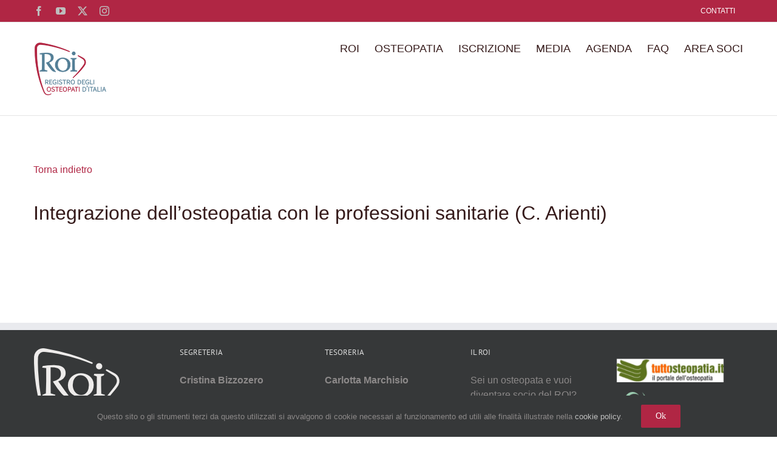

--- FILE ---
content_type: text/html; charset=utf-8
request_url: https://www.google.com/recaptcha/api2/anchor?ar=1&k=6LcMNMoZAAAAAKEOEJracjavJlwZFvu5S66l31Ft&co=aHR0cHM6Ly93d3cucmVnaXN0cm8tb3N0ZW9wYXRpLWl0YWxpYS5jb206NDQz&hl=en&v=PoyoqOPhxBO7pBk68S4YbpHZ&size=invisible&anchor-ms=20000&execute-ms=30000&cb=vd7gctwzy14p
body_size: 48892
content:
<!DOCTYPE HTML><html dir="ltr" lang="en"><head><meta http-equiv="Content-Type" content="text/html; charset=UTF-8">
<meta http-equiv="X-UA-Compatible" content="IE=edge">
<title>reCAPTCHA</title>
<style type="text/css">
/* cyrillic-ext */
@font-face {
  font-family: 'Roboto';
  font-style: normal;
  font-weight: 400;
  font-stretch: 100%;
  src: url(//fonts.gstatic.com/s/roboto/v48/KFO7CnqEu92Fr1ME7kSn66aGLdTylUAMa3GUBHMdazTgWw.woff2) format('woff2');
  unicode-range: U+0460-052F, U+1C80-1C8A, U+20B4, U+2DE0-2DFF, U+A640-A69F, U+FE2E-FE2F;
}
/* cyrillic */
@font-face {
  font-family: 'Roboto';
  font-style: normal;
  font-weight: 400;
  font-stretch: 100%;
  src: url(//fonts.gstatic.com/s/roboto/v48/KFO7CnqEu92Fr1ME7kSn66aGLdTylUAMa3iUBHMdazTgWw.woff2) format('woff2');
  unicode-range: U+0301, U+0400-045F, U+0490-0491, U+04B0-04B1, U+2116;
}
/* greek-ext */
@font-face {
  font-family: 'Roboto';
  font-style: normal;
  font-weight: 400;
  font-stretch: 100%;
  src: url(//fonts.gstatic.com/s/roboto/v48/KFO7CnqEu92Fr1ME7kSn66aGLdTylUAMa3CUBHMdazTgWw.woff2) format('woff2');
  unicode-range: U+1F00-1FFF;
}
/* greek */
@font-face {
  font-family: 'Roboto';
  font-style: normal;
  font-weight: 400;
  font-stretch: 100%;
  src: url(//fonts.gstatic.com/s/roboto/v48/KFO7CnqEu92Fr1ME7kSn66aGLdTylUAMa3-UBHMdazTgWw.woff2) format('woff2');
  unicode-range: U+0370-0377, U+037A-037F, U+0384-038A, U+038C, U+038E-03A1, U+03A3-03FF;
}
/* math */
@font-face {
  font-family: 'Roboto';
  font-style: normal;
  font-weight: 400;
  font-stretch: 100%;
  src: url(//fonts.gstatic.com/s/roboto/v48/KFO7CnqEu92Fr1ME7kSn66aGLdTylUAMawCUBHMdazTgWw.woff2) format('woff2');
  unicode-range: U+0302-0303, U+0305, U+0307-0308, U+0310, U+0312, U+0315, U+031A, U+0326-0327, U+032C, U+032F-0330, U+0332-0333, U+0338, U+033A, U+0346, U+034D, U+0391-03A1, U+03A3-03A9, U+03B1-03C9, U+03D1, U+03D5-03D6, U+03F0-03F1, U+03F4-03F5, U+2016-2017, U+2034-2038, U+203C, U+2040, U+2043, U+2047, U+2050, U+2057, U+205F, U+2070-2071, U+2074-208E, U+2090-209C, U+20D0-20DC, U+20E1, U+20E5-20EF, U+2100-2112, U+2114-2115, U+2117-2121, U+2123-214F, U+2190, U+2192, U+2194-21AE, U+21B0-21E5, U+21F1-21F2, U+21F4-2211, U+2213-2214, U+2216-22FF, U+2308-230B, U+2310, U+2319, U+231C-2321, U+2336-237A, U+237C, U+2395, U+239B-23B7, U+23D0, U+23DC-23E1, U+2474-2475, U+25AF, U+25B3, U+25B7, U+25BD, U+25C1, U+25CA, U+25CC, U+25FB, U+266D-266F, U+27C0-27FF, U+2900-2AFF, U+2B0E-2B11, U+2B30-2B4C, U+2BFE, U+3030, U+FF5B, U+FF5D, U+1D400-1D7FF, U+1EE00-1EEFF;
}
/* symbols */
@font-face {
  font-family: 'Roboto';
  font-style: normal;
  font-weight: 400;
  font-stretch: 100%;
  src: url(//fonts.gstatic.com/s/roboto/v48/KFO7CnqEu92Fr1ME7kSn66aGLdTylUAMaxKUBHMdazTgWw.woff2) format('woff2');
  unicode-range: U+0001-000C, U+000E-001F, U+007F-009F, U+20DD-20E0, U+20E2-20E4, U+2150-218F, U+2190, U+2192, U+2194-2199, U+21AF, U+21E6-21F0, U+21F3, U+2218-2219, U+2299, U+22C4-22C6, U+2300-243F, U+2440-244A, U+2460-24FF, U+25A0-27BF, U+2800-28FF, U+2921-2922, U+2981, U+29BF, U+29EB, U+2B00-2BFF, U+4DC0-4DFF, U+FFF9-FFFB, U+10140-1018E, U+10190-1019C, U+101A0, U+101D0-101FD, U+102E0-102FB, U+10E60-10E7E, U+1D2C0-1D2D3, U+1D2E0-1D37F, U+1F000-1F0FF, U+1F100-1F1AD, U+1F1E6-1F1FF, U+1F30D-1F30F, U+1F315, U+1F31C, U+1F31E, U+1F320-1F32C, U+1F336, U+1F378, U+1F37D, U+1F382, U+1F393-1F39F, U+1F3A7-1F3A8, U+1F3AC-1F3AF, U+1F3C2, U+1F3C4-1F3C6, U+1F3CA-1F3CE, U+1F3D4-1F3E0, U+1F3ED, U+1F3F1-1F3F3, U+1F3F5-1F3F7, U+1F408, U+1F415, U+1F41F, U+1F426, U+1F43F, U+1F441-1F442, U+1F444, U+1F446-1F449, U+1F44C-1F44E, U+1F453, U+1F46A, U+1F47D, U+1F4A3, U+1F4B0, U+1F4B3, U+1F4B9, U+1F4BB, U+1F4BF, U+1F4C8-1F4CB, U+1F4D6, U+1F4DA, U+1F4DF, U+1F4E3-1F4E6, U+1F4EA-1F4ED, U+1F4F7, U+1F4F9-1F4FB, U+1F4FD-1F4FE, U+1F503, U+1F507-1F50B, U+1F50D, U+1F512-1F513, U+1F53E-1F54A, U+1F54F-1F5FA, U+1F610, U+1F650-1F67F, U+1F687, U+1F68D, U+1F691, U+1F694, U+1F698, U+1F6AD, U+1F6B2, U+1F6B9-1F6BA, U+1F6BC, U+1F6C6-1F6CF, U+1F6D3-1F6D7, U+1F6E0-1F6EA, U+1F6F0-1F6F3, U+1F6F7-1F6FC, U+1F700-1F7FF, U+1F800-1F80B, U+1F810-1F847, U+1F850-1F859, U+1F860-1F887, U+1F890-1F8AD, U+1F8B0-1F8BB, U+1F8C0-1F8C1, U+1F900-1F90B, U+1F93B, U+1F946, U+1F984, U+1F996, U+1F9E9, U+1FA00-1FA6F, U+1FA70-1FA7C, U+1FA80-1FA89, U+1FA8F-1FAC6, U+1FACE-1FADC, U+1FADF-1FAE9, U+1FAF0-1FAF8, U+1FB00-1FBFF;
}
/* vietnamese */
@font-face {
  font-family: 'Roboto';
  font-style: normal;
  font-weight: 400;
  font-stretch: 100%;
  src: url(//fonts.gstatic.com/s/roboto/v48/KFO7CnqEu92Fr1ME7kSn66aGLdTylUAMa3OUBHMdazTgWw.woff2) format('woff2');
  unicode-range: U+0102-0103, U+0110-0111, U+0128-0129, U+0168-0169, U+01A0-01A1, U+01AF-01B0, U+0300-0301, U+0303-0304, U+0308-0309, U+0323, U+0329, U+1EA0-1EF9, U+20AB;
}
/* latin-ext */
@font-face {
  font-family: 'Roboto';
  font-style: normal;
  font-weight: 400;
  font-stretch: 100%;
  src: url(//fonts.gstatic.com/s/roboto/v48/KFO7CnqEu92Fr1ME7kSn66aGLdTylUAMa3KUBHMdazTgWw.woff2) format('woff2');
  unicode-range: U+0100-02BA, U+02BD-02C5, U+02C7-02CC, U+02CE-02D7, U+02DD-02FF, U+0304, U+0308, U+0329, U+1D00-1DBF, U+1E00-1E9F, U+1EF2-1EFF, U+2020, U+20A0-20AB, U+20AD-20C0, U+2113, U+2C60-2C7F, U+A720-A7FF;
}
/* latin */
@font-face {
  font-family: 'Roboto';
  font-style: normal;
  font-weight: 400;
  font-stretch: 100%;
  src: url(//fonts.gstatic.com/s/roboto/v48/KFO7CnqEu92Fr1ME7kSn66aGLdTylUAMa3yUBHMdazQ.woff2) format('woff2');
  unicode-range: U+0000-00FF, U+0131, U+0152-0153, U+02BB-02BC, U+02C6, U+02DA, U+02DC, U+0304, U+0308, U+0329, U+2000-206F, U+20AC, U+2122, U+2191, U+2193, U+2212, U+2215, U+FEFF, U+FFFD;
}
/* cyrillic-ext */
@font-face {
  font-family: 'Roboto';
  font-style: normal;
  font-weight: 500;
  font-stretch: 100%;
  src: url(//fonts.gstatic.com/s/roboto/v48/KFO7CnqEu92Fr1ME7kSn66aGLdTylUAMa3GUBHMdazTgWw.woff2) format('woff2');
  unicode-range: U+0460-052F, U+1C80-1C8A, U+20B4, U+2DE0-2DFF, U+A640-A69F, U+FE2E-FE2F;
}
/* cyrillic */
@font-face {
  font-family: 'Roboto';
  font-style: normal;
  font-weight: 500;
  font-stretch: 100%;
  src: url(//fonts.gstatic.com/s/roboto/v48/KFO7CnqEu92Fr1ME7kSn66aGLdTylUAMa3iUBHMdazTgWw.woff2) format('woff2');
  unicode-range: U+0301, U+0400-045F, U+0490-0491, U+04B0-04B1, U+2116;
}
/* greek-ext */
@font-face {
  font-family: 'Roboto';
  font-style: normal;
  font-weight: 500;
  font-stretch: 100%;
  src: url(//fonts.gstatic.com/s/roboto/v48/KFO7CnqEu92Fr1ME7kSn66aGLdTylUAMa3CUBHMdazTgWw.woff2) format('woff2');
  unicode-range: U+1F00-1FFF;
}
/* greek */
@font-face {
  font-family: 'Roboto';
  font-style: normal;
  font-weight: 500;
  font-stretch: 100%;
  src: url(//fonts.gstatic.com/s/roboto/v48/KFO7CnqEu92Fr1ME7kSn66aGLdTylUAMa3-UBHMdazTgWw.woff2) format('woff2');
  unicode-range: U+0370-0377, U+037A-037F, U+0384-038A, U+038C, U+038E-03A1, U+03A3-03FF;
}
/* math */
@font-face {
  font-family: 'Roboto';
  font-style: normal;
  font-weight: 500;
  font-stretch: 100%;
  src: url(//fonts.gstatic.com/s/roboto/v48/KFO7CnqEu92Fr1ME7kSn66aGLdTylUAMawCUBHMdazTgWw.woff2) format('woff2');
  unicode-range: U+0302-0303, U+0305, U+0307-0308, U+0310, U+0312, U+0315, U+031A, U+0326-0327, U+032C, U+032F-0330, U+0332-0333, U+0338, U+033A, U+0346, U+034D, U+0391-03A1, U+03A3-03A9, U+03B1-03C9, U+03D1, U+03D5-03D6, U+03F0-03F1, U+03F4-03F5, U+2016-2017, U+2034-2038, U+203C, U+2040, U+2043, U+2047, U+2050, U+2057, U+205F, U+2070-2071, U+2074-208E, U+2090-209C, U+20D0-20DC, U+20E1, U+20E5-20EF, U+2100-2112, U+2114-2115, U+2117-2121, U+2123-214F, U+2190, U+2192, U+2194-21AE, U+21B0-21E5, U+21F1-21F2, U+21F4-2211, U+2213-2214, U+2216-22FF, U+2308-230B, U+2310, U+2319, U+231C-2321, U+2336-237A, U+237C, U+2395, U+239B-23B7, U+23D0, U+23DC-23E1, U+2474-2475, U+25AF, U+25B3, U+25B7, U+25BD, U+25C1, U+25CA, U+25CC, U+25FB, U+266D-266F, U+27C0-27FF, U+2900-2AFF, U+2B0E-2B11, U+2B30-2B4C, U+2BFE, U+3030, U+FF5B, U+FF5D, U+1D400-1D7FF, U+1EE00-1EEFF;
}
/* symbols */
@font-face {
  font-family: 'Roboto';
  font-style: normal;
  font-weight: 500;
  font-stretch: 100%;
  src: url(//fonts.gstatic.com/s/roboto/v48/KFO7CnqEu92Fr1ME7kSn66aGLdTylUAMaxKUBHMdazTgWw.woff2) format('woff2');
  unicode-range: U+0001-000C, U+000E-001F, U+007F-009F, U+20DD-20E0, U+20E2-20E4, U+2150-218F, U+2190, U+2192, U+2194-2199, U+21AF, U+21E6-21F0, U+21F3, U+2218-2219, U+2299, U+22C4-22C6, U+2300-243F, U+2440-244A, U+2460-24FF, U+25A0-27BF, U+2800-28FF, U+2921-2922, U+2981, U+29BF, U+29EB, U+2B00-2BFF, U+4DC0-4DFF, U+FFF9-FFFB, U+10140-1018E, U+10190-1019C, U+101A0, U+101D0-101FD, U+102E0-102FB, U+10E60-10E7E, U+1D2C0-1D2D3, U+1D2E0-1D37F, U+1F000-1F0FF, U+1F100-1F1AD, U+1F1E6-1F1FF, U+1F30D-1F30F, U+1F315, U+1F31C, U+1F31E, U+1F320-1F32C, U+1F336, U+1F378, U+1F37D, U+1F382, U+1F393-1F39F, U+1F3A7-1F3A8, U+1F3AC-1F3AF, U+1F3C2, U+1F3C4-1F3C6, U+1F3CA-1F3CE, U+1F3D4-1F3E0, U+1F3ED, U+1F3F1-1F3F3, U+1F3F5-1F3F7, U+1F408, U+1F415, U+1F41F, U+1F426, U+1F43F, U+1F441-1F442, U+1F444, U+1F446-1F449, U+1F44C-1F44E, U+1F453, U+1F46A, U+1F47D, U+1F4A3, U+1F4B0, U+1F4B3, U+1F4B9, U+1F4BB, U+1F4BF, U+1F4C8-1F4CB, U+1F4D6, U+1F4DA, U+1F4DF, U+1F4E3-1F4E6, U+1F4EA-1F4ED, U+1F4F7, U+1F4F9-1F4FB, U+1F4FD-1F4FE, U+1F503, U+1F507-1F50B, U+1F50D, U+1F512-1F513, U+1F53E-1F54A, U+1F54F-1F5FA, U+1F610, U+1F650-1F67F, U+1F687, U+1F68D, U+1F691, U+1F694, U+1F698, U+1F6AD, U+1F6B2, U+1F6B9-1F6BA, U+1F6BC, U+1F6C6-1F6CF, U+1F6D3-1F6D7, U+1F6E0-1F6EA, U+1F6F0-1F6F3, U+1F6F7-1F6FC, U+1F700-1F7FF, U+1F800-1F80B, U+1F810-1F847, U+1F850-1F859, U+1F860-1F887, U+1F890-1F8AD, U+1F8B0-1F8BB, U+1F8C0-1F8C1, U+1F900-1F90B, U+1F93B, U+1F946, U+1F984, U+1F996, U+1F9E9, U+1FA00-1FA6F, U+1FA70-1FA7C, U+1FA80-1FA89, U+1FA8F-1FAC6, U+1FACE-1FADC, U+1FADF-1FAE9, U+1FAF0-1FAF8, U+1FB00-1FBFF;
}
/* vietnamese */
@font-face {
  font-family: 'Roboto';
  font-style: normal;
  font-weight: 500;
  font-stretch: 100%;
  src: url(//fonts.gstatic.com/s/roboto/v48/KFO7CnqEu92Fr1ME7kSn66aGLdTylUAMa3OUBHMdazTgWw.woff2) format('woff2');
  unicode-range: U+0102-0103, U+0110-0111, U+0128-0129, U+0168-0169, U+01A0-01A1, U+01AF-01B0, U+0300-0301, U+0303-0304, U+0308-0309, U+0323, U+0329, U+1EA0-1EF9, U+20AB;
}
/* latin-ext */
@font-face {
  font-family: 'Roboto';
  font-style: normal;
  font-weight: 500;
  font-stretch: 100%;
  src: url(//fonts.gstatic.com/s/roboto/v48/KFO7CnqEu92Fr1ME7kSn66aGLdTylUAMa3KUBHMdazTgWw.woff2) format('woff2');
  unicode-range: U+0100-02BA, U+02BD-02C5, U+02C7-02CC, U+02CE-02D7, U+02DD-02FF, U+0304, U+0308, U+0329, U+1D00-1DBF, U+1E00-1E9F, U+1EF2-1EFF, U+2020, U+20A0-20AB, U+20AD-20C0, U+2113, U+2C60-2C7F, U+A720-A7FF;
}
/* latin */
@font-face {
  font-family: 'Roboto';
  font-style: normal;
  font-weight: 500;
  font-stretch: 100%;
  src: url(//fonts.gstatic.com/s/roboto/v48/KFO7CnqEu92Fr1ME7kSn66aGLdTylUAMa3yUBHMdazQ.woff2) format('woff2');
  unicode-range: U+0000-00FF, U+0131, U+0152-0153, U+02BB-02BC, U+02C6, U+02DA, U+02DC, U+0304, U+0308, U+0329, U+2000-206F, U+20AC, U+2122, U+2191, U+2193, U+2212, U+2215, U+FEFF, U+FFFD;
}
/* cyrillic-ext */
@font-face {
  font-family: 'Roboto';
  font-style: normal;
  font-weight: 900;
  font-stretch: 100%;
  src: url(//fonts.gstatic.com/s/roboto/v48/KFO7CnqEu92Fr1ME7kSn66aGLdTylUAMa3GUBHMdazTgWw.woff2) format('woff2');
  unicode-range: U+0460-052F, U+1C80-1C8A, U+20B4, U+2DE0-2DFF, U+A640-A69F, U+FE2E-FE2F;
}
/* cyrillic */
@font-face {
  font-family: 'Roboto';
  font-style: normal;
  font-weight: 900;
  font-stretch: 100%;
  src: url(//fonts.gstatic.com/s/roboto/v48/KFO7CnqEu92Fr1ME7kSn66aGLdTylUAMa3iUBHMdazTgWw.woff2) format('woff2');
  unicode-range: U+0301, U+0400-045F, U+0490-0491, U+04B0-04B1, U+2116;
}
/* greek-ext */
@font-face {
  font-family: 'Roboto';
  font-style: normal;
  font-weight: 900;
  font-stretch: 100%;
  src: url(//fonts.gstatic.com/s/roboto/v48/KFO7CnqEu92Fr1ME7kSn66aGLdTylUAMa3CUBHMdazTgWw.woff2) format('woff2');
  unicode-range: U+1F00-1FFF;
}
/* greek */
@font-face {
  font-family: 'Roboto';
  font-style: normal;
  font-weight: 900;
  font-stretch: 100%;
  src: url(//fonts.gstatic.com/s/roboto/v48/KFO7CnqEu92Fr1ME7kSn66aGLdTylUAMa3-UBHMdazTgWw.woff2) format('woff2');
  unicode-range: U+0370-0377, U+037A-037F, U+0384-038A, U+038C, U+038E-03A1, U+03A3-03FF;
}
/* math */
@font-face {
  font-family: 'Roboto';
  font-style: normal;
  font-weight: 900;
  font-stretch: 100%;
  src: url(//fonts.gstatic.com/s/roboto/v48/KFO7CnqEu92Fr1ME7kSn66aGLdTylUAMawCUBHMdazTgWw.woff2) format('woff2');
  unicode-range: U+0302-0303, U+0305, U+0307-0308, U+0310, U+0312, U+0315, U+031A, U+0326-0327, U+032C, U+032F-0330, U+0332-0333, U+0338, U+033A, U+0346, U+034D, U+0391-03A1, U+03A3-03A9, U+03B1-03C9, U+03D1, U+03D5-03D6, U+03F0-03F1, U+03F4-03F5, U+2016-2017, U+2034-2038, U+203C, U+2040, U+2043, U+2047, U+2050, U+2057, U+205F, U+2070-2071, U+2074-208E, U+2090-209C, U+20D0-20DC, U+20E1, U+20E5-20EF, U+2100-2112, U+2114-2115, U+2117-2121, U+2123-214F, U+2190, U+2192, U+2194-21AE, U+21B0-21E5, U+21F1-21F2, U+21F4-2211, U+2213-2214, U+2216-22FF, U+2308-230B, U+2310, U+2319, U+231C-2321, U+2336-237A, U+237C, U+2395, U+239B-23B7, U+23D0, U+23DC-23E1, U+2474-2475, U+25AF, U+25B3, U+25B7, U+25BD, U+25C1, U+25CA, U+25CC, U+25FB, U+266D-266F, U+27C0-27FF, U+2900-2AFF, U+2B0E-2B11, U+2B30-2B4C, U+2BFE, U+3030, U+FF5B, U+FF5D, U+1D400-1D7FF, U+1EE00-1EEFF;
}
/* symbols */
@font-face {
  font-family: 'Roboto';
  font-style: normal;
  font-weight: 900;
  font-stretch: 100%;
  src: url(//fonts.gstatic.com/s/roboto/v48/KFO7CnqEu92Fr1ME7kSn66aGLdTylUAMaxKUBHMdazTgWw.woff2) format('woff2');
  unicode-range: U+0001-000C, U+000E-001F, U+007F-009F, U+20DD-20E0, U+20E2-20E4, U+2150-218F, U+2190, U+2192, U+2194-2199, U+21AF, U+21E6-21F0, U+21F3, U+2218-2219, U+2299, U+22C4-22C6, U+2300-243F, U+2440-244A, U+2460-24FF, U+25A0-27BF, U+2800-28FF, U+2921-2922, U+2981, U+29BF, U+29EB, U+2B00-2BFF, U+4DC0-4DFF, U+FFF9-FFFB, U+10140-1018E, U+10190-1019C, U+101A0, U+101D0-101FD, U+102E0-102FB, U+10E60-10E7E, U+1D2C0-1D2D3, U+1D2E0-1D37F, U+1F000-1F0FF, U+1F100-1F1AD, U+1F1E6-1F1FF, U+1F30D-1F30F, U+1F315, U+1F31C, U+1F31E, U+1F320-1F32C, U+1F336, U+1F378, U+1F37D, U+1F382, U+1F393-1F39F, U+1F3A7-1F3A8, U+1F3AC-1F3AF, U+1F3C2, U+1F3C4-1F3C6, U+1F3CA-1F3CE, U+1F3D4-1F3E0, U+1F3ED, U+1F3F1-1F3F3, U+1F3F5-1F3F7, U+1F408, U+1F415, U+1F41F, U+1F426, U+1F43F, U+1F441-1F442, U+1F444, U+1F446-1F449, U+1F44C-1F44E, U+1F453, U+1F46A, U+1F47D, U+1F4A3, U+1F4B0, U+1F4B3, U+1F4B9, U+1F4BB, U+1F4BF, U+1F4C8-1F4CB, U+1F4D6, U+1F4DA, U+1F4DF, U+1F4E3-1F4E6, U+1F4EA-1F4ED, U+1F4F7, U+1F4F9-1F4FB, U+1F4FD-1F4FE, U+1F503, U+1F507-1F50B, U+1F50D, U+1F512-1F513, U+1F53E-1F54A, U+1F54F-1F5FA, U+1F610, U+1F650-1F67F, U+1F687, U+1F68D, U+1F691, U+1F694, U+1F698, U+1F6AD, U+1F6B2, U+1F6B9-1F6BA, U+1F6BC, U+1F6C6-1F6CF, U+1F6D3-1F6D7, U+1F6E0-1F6EA, U+1F6F0-1F6F3, U+1F6F7-1F6FC, U+1F700-1F7FF, U+1F800-1F80B, U+1F810-1F847, U+1F850-1F859, U+1F860-1F887, U+1F890-1F8AD, U+1F8B0-1F8BB, U+1F8C0-1F8C1, U+1F900-1F90B, U+1F93B, U+1F946, U+1F984, U+1F996, U+1F9E9, U+1FA00-1FA6F, U+1FA70-1FA7C, U+1FA80-1FA89, U+1FA8F-1FAC6, U+1FACE-1FADC, U+1FADF-1FAE9, U+1FAF0-1FAF8, U+1FB00-1FBFF;
}
/* vietnamese */
@font-face {
  font-family: 'Roboto';
  font-style: normal;
  font-weight: 900;
  font-stretch: 100%;
  src: url(//fonts.gstatic.com/s/roboto/v48/KFO7CnqEu92Fr1ME7kSn66aGLdTylUAMa3OUBHMdazTgWw.woff2) format('woff2');
  unicode-range: U+0102-0103, U+0110-0111, U+0128-0129, U+0168-0169, U+01A0-01A1, U+01AF-01B0, U+0300-0301, U+0303-0304, U+0308-0309, U+0323, U+0329, U+1EA0-1EF9, U+20AB;
}
/* latin-ext */
@font-face {
  font-family: 'Roboto';
  font-style: normal;
  font-weight: 900;
  font-stretch: 100%;
  src: url(//fonts.gstatic.com/s/roboto/v48/KFO7CnqEu92Fr1ME7kSn66aGLdTylUAMa3KUBHMdazTgWw.woff2) format('woff2');
  unicode-range: U+0100-02BA, U+02BD-02C5, U+02C7-02CC, U+02CE-02D7, U+02DD-02FF, U+0304, U+0308, U+0329, U+1D00-1DBF, U+1E00-1E9F, U+1EF2-1EFF, U+2020, U+20A0-20AB, U+20AD-20C0, U+2113, U+2C60-2C7F, U+A720-A7FF;
}
/* latin */
@font-face {
  font-family: 'Roboto';
  font-style: normal;
  font-weight: 900;
  font-stretch: 100%;
  src: url(//fonts.gstatic.com/s/roboto/v48/KFO7CnqEu92Fr1ME7kSn66aGLdTylUAMa3yUBHMdazQ.woff2) format('woff2');
  unicode-range: U+0000-00FF, U+0131, U+0152-0153, U+02BB-02BC, U+02C6, U+02DA, U+02DC, U+0304, U+0308, U+0329, U+2000-206F, U+20AC, U+2122, U+2191, U+2193, U+2212, U+2215, U+FEFF, U+FFFD;
}

</style>
<link rel="stylesheet" type="text/css" href="https://www.gstatic.com/recaptcha/releases/PoyoqOPhxBO7pBk68S4YbpHZ/styles__ltr.css">
<script nonce="hzIXdODwbOI7BZkR3ZHnKA" type="text/javascript">window['__recaptcha_api'] = 'https://www.google.com/recaptcha/api2/';</script>
<script type="text/javascript" src="https://www.gstatic.com/recaptcha/releases/PoyoqOPhxBO7pBk68S4YbpHZ/recaptcha__en.js" nonce="hzIXdODwbOI7BZkR3ZHnKA">
      
    </script></head>
<body><div id="rc-anchor-alert" class="rc-anchor-alert"></div>
<input type="hidden" id="recaptcha-token" value="[base64]">
<script type="text/javascript" nonce="hzIXdODwbOI7BZkR3ZHnKA">
      recaptcha.anchor.Main.init("[\x22ainput\x22,[\x22bgdata\x22,\x22\x22,\[base64]/[base64]/[base64]/[base64]/[base64]/UltsKytdPUU6KEU8MjA0OD9SW2wrK109RT4+NnwxOTI6KChFJjY0NTEyKT09NTUyOTYmJk0rMTxjLmxlbmd0aCYmKGMuY2hhckNvZGVBdChNKzEpJjY0NTEyKT09NTYzMjA/[base64]/[base64]/[base64]/[base64]/[base64]/[base64]/[base64]\x22,\[base64]\\u003d\x22,\[base64]/CmQjCm3RlXAQ4w67CuyYTwqbCpcO/[base64]/DnQLCh8OTPzPDh3DCoBTDgA/CjsOOMcOOAcOCw4HCtMKAbxjCrsO4w7ALVH/[base64]/wqvCtl/DiMODSMKdEkI4QkTCqMOiw7/Do8KawovCizjDh2Aswr0GV8Kewp7DujrCosKRdsKJeAbDk8OSX1VmwrDDisK/[base64]/CqcK7w5tHwrsHAcKvB3fCjcKRw5/[base64]/w6LCoMOQMWTClcKTw6JKwoBdw7nCosOvCA9uE8O/[base64]/[base64]/CnCPDryPCgcK+wrnDvsKGWB3DmsKAdF5Tw7rChmUIwoQRQChMw6bChcOSw6DDm8KmIcKYworDg8KkbsK+a8KzQsOrwr9/FsK6YsOIB8OGPHzCr1jDlG/CosO4HB3CusKRaFbDk8ORRMKDDcKwQsO7w5jDqGzDoMOKwqc/DsOkXsORHUgqVcOlw7nClMKFw78EwqHDkWTCqMO9OHTDrMO+UgB7wojDuMObwq8KworDgTjCqMOQwrx1wofDo8O/KMKnw45ic0AnVnjDhMKwRsKEwqjCmlbDn8KkwrjCosKfwpTDsSVgAjrCixTCmlUEGChewrMnWsKXB1xiw73CvQvDiBHCmsKRKsKbwpAYd8O1wqPCsELDpQI9w5rCjMKXQ1kKwrrCvUNBWcKkJGfDqcOBEcO2woM/wrECwqwJw6DDgxjCu8KXw4UKw7LCo8KQw6daXzfCsBvCj8Osw7dww5rCiU3CsMOdwqPCmyx3TsK6wrJVw4oNw4hSa3XDq1VeVwPCmMOywonCgFdqwogMw7AqwoPCg8OVX8K/B1XDhcOaw7zDtcOxDcK9RSjDoxNrRMKEPHJrw6PDmH7DtMOxwqhMMBwYw7oDw4TChMO+wpXDrcKXw5oCDMO0w5VMwqHDusOQOcKCwpctYXjCojbCncOJwqzDhS8lwo9FfMOiwoDDp8KYcMO5w4paw6/[base64]/worDgT1qMigqw4xcwq0LQsKRVG/DgDFkek3Ds8KBwop7A8KvaMK/[base64]/[base64]/Co8OGSsKmwo4MwpXDiyPDv8OtHStzE8K6wpoNaG4uw5NGGRYEDcOoA8K2woLDlcK2VyEtP2o8GsKgwp5wwoB7aTPCt1B3w7TCqGBXw5Qjw6jDg3IRd2DCpMO/w4NYb8OAwpnDkEbClMO6wrDDksOMR8OkwrLCiUwuwqV/QsKbw5zDqcO1G2E6w4HDo2nCucKjRhjDtMONw7LDqsODwqrDggPDhsKbw5nDnloAHFIfRSdKKcKjJ2kFawZmGzXCoS/Drnxzwo3Dqzk0IsOSw4EHwqLCjz3DminDjcO6wrIhCXIxVsO0Ux7CjMO5Eg3CmcO1w5BLwrwEGsOvwpBEV8OuTgp6R8OgwrfDnR1Ew5XCqTnDonfCsV3DjsONw5V/w4jClwfDoW5qw6Yiwo7DgsOCwrESSlTDlsOVfRBgbyFNwqpLNHXCpsK8WsK0LVpkwo5JwpRqNMK3SsKPw5jDiMKnw4DDoTwReMKqH17CuFVONjFYwq5CazIVX8K8N3thbX1AWEFVUkATR8OzNCdwwoHDimjDosKdw5suw6DCpxbDgFQrWMKmw5/ChR8QDsKnbVDCoMOzw4Uvw6XCkGkow5TCi8Oyw4bDrsORIsK0w5jDmRdMTsOBwolEwpACwoRNK0scMxcGEsKCwr3DtMKAPsOywrXCpUcBw6LCj2o+wpl6w4g4w5EacsOaacO3wogRMMO0wostFQpEwr51Dn9Nwqs6OcOZwp/DsTzDq8KQwrvCpTrCnzLCr8ODasOvX8KpwphgwpoKDsKtwqQlWcK6wpt1w5nDgBPDlkhVdDfDiiYVBsKww6zCkMOpTUHCnVJowrQfw4svw5rCuxQVXl3DpsORw4ghwr3DpcKJw7c/ThRPwoHDpcOJwonDlMOHwoMJd8OUw47DscKsEMOLOcO2VhMKMMOaw5XCoy0awp3DmmIzw6tmw6DDsiVgcMKDCMK+RMOJZMOSw5sfLMOXBSnDk8OYCsK7w7EtYF/[base64]/[base64]/DpjPCjcKqL8Oewp19ScOJHsKeBcKcC8KnRFbCniBafsKNScKKeV4gwq/Dg8OWwoFQC8OCUiPDicOPw4zDsEQvXcKrw7d+wop/[base64]/DtwZ7w4YgF8OUbgNNTMKIwqxddgPCrzfDqiDCr1TCuzdYw6xawp/[base64]/DhsOSbGVmRyBowoVYLhI8ScOienRoEhYUbQ94FcO8LsK1IcOdLMKowpAuG8OUAcK8dkzDrcKbWinCuwfCn8ObLMOgDG4PE8O7ZSzCt8KZYsKkw5QoQsOzclbDqXs2XcOCwo3DsVXDvsK9KitAJyjCiT9/w50DOcKWw5LDuXNUwqIGwrXDuxvCr3LChWfCtcKNw5hoZMKjIMKVwr14wqLDskzDo8K0woDCqMOsDMKhAcOcNTxswqTCqzXCmTPDilFww6V3w4DCksOTw5tDE8KxccOUw6fDvMKGa8KqwrbCqEDCpXnCg27CgER/w68AJcKqwqk4Vlslw6bDigNtADjDkTPDscONTXoow7bCiivChGk/w6gGwpHDjMKFw6dVRcKif8K6dMO+wrs1wqbCokALPMKNR8Kkw5nDgMO1woTDrsKzWMKWw6DCu8Oxw6bCrsKtw4Yfwop9TgYTPcKuw5bCm8OwGH1/EV0ewpwjBjPClMOZJcOqw6rCh8Osw7/[base64]/[base64]/Dp8KgEwDCuMK1w4TDpG88wr/[base64]/wq1IwrU+wqzDocOVw4vDs8OSwq4Jw7tIw6HDjcKHWTLCtsO6K8OLwr5XR8KgUwUQw5wLw4bClcKNdA8iwowgw5jChm1qw7xaOAZeLsKjAwnChMOBwpPDrybCphM7RktdPsOcZMKlwqDDuQhEZBnCmMOdDMOjcGB3LS8jw7/Dl2A7ElIow6zDtsO6w7V+worDmUI+awcnw7PDmjc2wpjDrcOow7Q3w7AyBCDCrcOUU8Oxw7kuDMKsw5xaTQPDosOLXcODRMOLUyrCgEvCojrDtWnCmMO9B8KyAcOkInnDgxrDiAvDlcOAwrvCpMKBw6dEcsOVw7BGEx7Drk3CunrCgk/DiFE3cAfDjMONw4HDkMKIwp/Cn2tFRm7CrltWecKFw5XCqsKGwqnCpD/DsRhfVkxXCE9jUHXDnEDCm8Khwr7ClcKqIsOXwrfDi8O3UE/DvmbDgVvDqcO2CcKcwrnDqMK/w4bDmsKTO2dTwrpewrbDj3dew6TCi8OZw6Zlw6lswr7CusKbJwPDsk7DncOxwo8Aw4M9S8Kvw5nCmWXDo8O6w53CgsOjPEbCrsOPw7LDnHTCoMKmCULCtlw5wpLCnMO1wpMcDMObw7PDkDtjw6kiw5/CgsOEcsOPNTHCjsObTnvDrFwkwrvCu147w6Bow6MlemzDmEZjw5RewocawpRbwrdnwoN4J1XCklbCuMKrwpvCmMOYw45Yw7RPw78TwpPDoMO5Kwo/w5NjwpwbwqDCoRjDlsOPJMOYIVPDgHprKcKeenJKCcKrwpjDhS/CtCY0w69Awq/Dh8KOwpIzQMKGw5BRw7BYdB0Lw5BLG3IEw4bDpw/Dg8OcG8OYBMOkDmw1VCNRwpLDlMOHwr5kZcOWwocTw7gnw7fChMOzNnIyc1rCncKYw6/CpW3DlMOcYMKqFcOIcUzCtsK5Q8O7GsKjZUDDixgDSFjCicOUDsKyw57ChsK7LsOOw7wOw69AwpfDjAwgYgDDpF/ClTJNIsOLd8KODcOLMcKzccKWwp8kw6DDuyXCl8OKRMOTwpTCi1/[base64]/ClcKSwrHDusOIwrHCtMOdwqjDicOCZ3guQcKHwo11w7AvazPDkUzCt8OLw4rDjcONCMOBwpbDh8OKG0oSTgp0WcKQUMKEw7rCk3/[base64]/wpkzw6wkcgXDvXHCsMOEw6Nuw4zDlMOvw6pZw4p/w6towrDCt8OSXcK8FgVfICLCiMKCwpwrwqHDisKCwqk8cEZgdXAQw7llbcOBwrQKZ8KOazBRwrvCuMO9w4PDjU9/wq0owpzCijDDvTNjCsKJw6jDlsKgwqlwKjDDvynDgcKDwolWwrl/[base64]/DnkvDjcOPfx/DhAFtc0RVb8KBBQUlwqJ3wqfDllIWwrvCrsK1w67CvwM1I8KdwpTDjsOzwrdCwqsYX3wWMDnCgDnCpB/DqVfDr8KcG8KDw4zDu3PChycLw5toXsKpJ2/DqcKbw7jCg8OSN8OCdkNAw6gjw58Uw78xw4IYYcKuGDBjNSpZXsO7PWPCpsKYw4J4wr/Dky5qw5kZwrgRwrMBTWBvZEJzDcOeejXCklzDicOjQV9fwqzDlcO7w6BfwpjDklZBaTU0w63Cu8KCC8OgFsOWwrU7Y1bDuTHDhzEqwrRoD8OVw4nCr8K9A8KBaELDjsOoa8ODD8KPO2DDqMOCw5/CqRrDvBVMwqANTsK0wqglw6nCm8OJFh3Cj8O/wq82NhkGw7A6ZSBNw4JkNsO4wpDDmsKuVE8pNjbDhcKawpvDr27Cs8KdfMKEAFrDmMKlJHXCsDdsOhJIXcOJwp/CjcK3wpTDpB5BJ8KxAQ3Csmcow5Zmw6TCksONEyV0EsKtTMOMbz/CvjvCusO4BXhhe3o0wonDnEHDj2HCpyvDucO9JsKaC8KIwo3CosO2DX1RwqPCi8O3MQBtw6jDjMOTw4rCqcOoX8OmRQFlwrgNwqUrw5bDvMOZwrpSWmbDqsORw5JoYHAEwocDdsO/[base64]/DgsKgwrHCocK5F0jDoG3CiMKqNMOxIALCqcO/w4Iuw4kcwq7DhkBWwrTDlzHDp8KiwrROAh8/w5oLwqHDh8OPYGHDpjjCt8KwZMOZf25IwoPDvCXCiyQhBcOKw4JPGcO8QHc7wrMKVsK5ZMKPdcKEEhdlw58NwoHDqsKlwrzDn8Ofwr11wrTDisKcZcO/ZcOKb1XCgn/Cik3Ci3g/wqDClMOTw5MnwonCpMKIAMOywrRsw6/CkcKnwrfDvMKdwoLCoHrCuzPDk1dfNsOYIsKLbQV9wqB+wqQ8wo7DicOaPGLDkEtOOsKKSifDmkM+PsKWw5rCi8O3w4/Dj8OFK13DtsOgw4wFw4zDl2PDqzIVwpDDl3ciwqbCjMO9UcKYwpXDkMK+LjomwrTCmGUXDcO0woIkecOCw60+WkxxO8O7ZcKJUUzDnCF3w4N7w53Dv8KxwoIFV8Ocw63Cg8OIwprDt3LDoEVAwr7CuMK/[base64]/CkMOmMsKRw4V5w5N/[base64]/[base64]/O1VKKMKZwosbOcK8UzPCg8OzQ3bDq2w5Z2dcDgjCmcKnwrINIArCs8OdXmrDkDnCnsKuw4B7PcKMwpXChcK0fsOxRVvDk8KKwoYowoLCm8K1w7TDiXrCvmkvw5ohwrZgw4DClcKbw7DDtMKcdsO4KMO2w6ldwrLDkcKpwoRjw5rCiQ17EcKnPcO/bWrCl8K5MH3Ck8Ozw4Yrw5clw5I2OMKRU8KRw6Yfw6zCjH/DnMKmwq7CjcOlOR02w6sEd8KvdMK9XsKlOsOgb3rCsD8Hw6vCjMOIwrLCuGpfR8KiDlk1QcO4w518wpJLDEPDmyoDw6Vpw5XDisKew6wTPMOAwr3Cj8KgAUnChMKMw4g6w7lWw6Q+MMK5w7JwwoErCh/DhSHCtMKNw7N5w44lw7PCi8KKDcK+fAnDk8OnHsOuA2TCk8KlDC3Dp1deeyTDuAPDo1wAW8O5CMK2wqXCs8K9ZcKuwoYIw6odf2ASwpQfw4XCucO0ZMKWw5I7w7UwMsKGwojCnMOvwq4uScKmw748wr3CsF/CkMObw6jCt8KGwptnGsKBdcKTwo3CtjnCicKqwrMQbAhKUVPCssKHUGZ0HcKWRzTCpsOVwoDCqAAtw6jCnEHDkF7DhxJLcMOTwprCrFYqwrjCkQEfwqzCmmfDicK5BG5mw5jCq8OMwo7DhmbCjcK8AcKLVCgxPAEEVcOKwq3Doml8ZUTDh8O6w4PCscKQIcOcw60Cfj/Cs8O/XC8UwpDCucOQw61Ow5UHw6jCvcO/YH8cRsOIGMOPw5zCtsONe8Kzw48/M8K/woDDli94dsKRTMOiDcOlM8KYLjfDqcOvT3NVFBlgwopOQD9aF8KRwo1ZYzBGwoU4w4HCqx7DhnJKwqNOdjDDrcKRwrcsDMObwo40w7TDjl/CpBRcGl/ClMKWF8OjF0TDnVnDtBc2w7/ClWRZNMKSwr9GSj7DusKvwobDj8Osw4nCtsO4e8O+CcO6f8OfbcOSwphxQsKKJBkowrDDsnTDm8OTZ8OIw7d8WsOLWcKjw5B/[base64]/DjS9fJ2rCnxhNw4vDtjHCo1FQw7k3DsKKw6XDmzLDnsKjw7sIwrTCimhiwqZydMKoU8KyQMKjeH3DnwZfVFc7H8OAOykww73CqEDDgMKIw6zCnsKxbTZ9w7h9w7h3WH42w4DDn3LCgsKQL0zCmivCklnCusKZGHMZSysFwpHClMKtEcKWwp/[base64]/[base64]/DQEgw48cw5opw5McwohcLhPDpQbCm8KEw5g/w6dZwpTChVRCwpXCmCvDnsOJw6bCpk3CuhXChsOpRh15LMKUwolxw6vDpsOcwrMuw6Vhw4N1G8OkwrnDi8OTH3rCscKzw60+w4XDlABYw5XDkMK0DnERfyvCjBNDPcObeETDnsKMwr3CkgHCtsOWworCtcOvwoUeSMKscMKwLcOswojDmnJGwrRZwq/CqUgxNMKsZ8KFUirCvVc7ZsKBwoLDqMO/CAssJEbCjGfCrnvDg0orMMOyasOQdUnCmFjDiSDClH/DuMKuX8OqwqnDrMKiw7srDQLDrsKBFsOxwqHCo8OsP8KvVgt2ZlfCr8OwEsOzW1kjw6o5w5PDozcqw6fDo8KcwpMww64AVSc3LkZgwppyw5PCgT8uZcKRw5DCrWgvHhzChA4JEsKST8OxfyfDpcOzwoVWDcKuJTNzw64nw7nDscO/JxnDg2PDrcKMFWYhw6TCrcKGwojDjMOKw6XDrCIwwrPDmDnCkcOoCnBCQCITwq3ClMOqw5DCnsKcw41qQStVbG8rwrbClE3DrHTCpsODw5vDnsO2cnbDkjXCpcOLw5nDg8KjwpwhCh7CiRcwLDDCqcOtPWTChE/CuMOewrLCnGg8bz4yw6DDt0vCkxZPbHR7w5jDtjtKfwVPMsKrbcOLCCXDkcOaSMOjw7YoaHA/wpHCpMOZAsKNBSFVFcOOw7HClRHCvEwbwpXDmsOPwqfCmsOrw5/CksKawqI7woHCsMKaPMKHw5jCliFFwoIce3XCpMKrw5PDlMK9A8OFZX3Dh8OmTTXDhl7DgsK/w703KcK8w6nDnAXCu8KWNlp/[base64]/CkmbDnhEENcKdwoVQwqFrX8KvW8O4w4HDqUgQeycNSjfChgPDu1DCh8KewrXDn8OMRsK6P04XwrPDoGBwEMOmw6nClX8pJUPCpT9zwqVoC8K2Cm/[base64]/[base64]/w540w6jDscOhBAMkwqRdw7PCqUDDrsOAKsO1IsOjwr/CgcKmQ1kTwqE6aFMhLMKnw5rCswjDuMKYwoMtSsKnKzAkw7DDln7Dvj3ChjnCiMOjwrZEUcO4woTCjcKwCcKuwrdBw4DCnkXDlMOFa8KUwrskw4JEfxYQwo/[base64]/DjVZcw4nClcOwEcKcwqsqXsKcwpdQw70ww4TDicOzw7VwPsOHw5bChMKnw7BZwpDCicObw6DDuXfCsj0tMgrDsxtqACABEsKEd8Kfw70jwq0hw5PDhU1Zw75LwrLCmSrCjcKPw6XDhMO3SMK0w4RKw7o/[base64]/[base64]/[base64]/ecKvAAjDhTDCsMKwbBx0w6tYcmPDmDgqwrzDsiTCj1AGw5Y1w6bCs38JIsK5VcKJw5J0wp5Sw50awqPDucK2wrfCph7DlcOWUCnDrsKRE8KrahDCskolw4gzC8Knwr3ClsOXw4h7wppRwpAXRS/DqXzClxINw4HDocOAZcO9BEowwpJ8wrLCqMKywqjCssKpw7/Ch8KSwp8pw68GKnYhw6ELNMKUwpfDtSZfHCoSXcO0wr7Dq8OdE3vCqx/DilI9KcKtwrzCj8KjwpnDpRtowo3Co8OEU8OTw7YaPiHCscOKSCczw53DphXDvxZxwqtUHVdpUjrChX/CnMKKPifDqMKJwoE+acOlwrDDu8O7woHCm8KFwo3DlnTCnVDCpMK6XALDtsONUiLCocOcwp7Ctz7DgcKTGX7ClsKNYcOHwq/CrCbDm1pGw7UYDl3CksOdIMK7VsOpQ8ORe8K+wp8CcnTCjTzDrcKpGsKOw7bDuwDCuDs4w4fCvcKOwoTCtcKDBivCmcOIw5UTUAPDnMKhFQhkV2jDg8KRU0sxacKXecKaRsKrw5nChMOkRMOue8OswrolclDCo8OZwoLCi8ODw5o8wp/CsxJNJsOBYSvChsOhDBNWwpR9wod9K8KAw5IJw5ZTwovCnGLDlsKsX8Kow5Nqwr9tw7zCqSstw6rDgF/CmMOLw5ROMC1PwpvCikF4wo8ve8Oew7zCuFtVw5jDnMKJFcKmHSfCoCnCrUl+wod3wpECN8OHQkBMwqXCscOzwqXDscOwwqjDssOtD8KcQMKuwrjCmcKfwqDCtcK9JMODwr07wqFzPsO1w4jCqsOuw6XDrMKYw5TCkVdswo7ClVVNTAbCiTfCjCIFwr/Ck8OaQcONwrDDqcKRw5QPXWPCpSbCksKTwofCojUywp4TWcOuw6TDosKXw4/ClcOVHsOcHcKyw6bDp8OCw7TCqCTCgUE4w6/CuQ7CsVxdwobCoRBYwp/DpEduw4PCtGDDvDTDrsKRBsOvF8KydsKrw4s5wpTDo3rCmcOfw54Hw6gqMFQLwpp5PnRrw7gawolJw64dw7DChcOPTcOVwobDhMKqB8OKAVpaE8KNKRTDiC7DjhnCjcOLLMOND8OYwr1Vw7PCjGjCjsOwwp3Dv8K5eFhMw68lwofDksOlw6ADJV56Q8KpcVPDjsOcSA/DnMKNdcOjUV3DjWw7XsKuwqnCgzLCo8KzT3cjw5gIwqMyw6V5PQJMwptow7vCl3ZYDMKXfsK4wqlGVWEVBG/Cqi0ZwpLDnkfDgMOLQ0fDosOIA8O6w5HDrcOPCcOKNcOjAmfClsOHKSlIw7Y5QMKwEMOawqjDvCE/G1PDjRELw6lcw48fQiUrGcKSV8KKwoYgw4AGw44eXcKQwqlFw7NzRsORIcONwpMPw7jCvcO3NyZjNxXCgsO7worDlMOMw6PDuMKDwpBKeHLCu8OdI8OGw6/[base64]/CuynCgjw8w4kowq4Jw5PDvsOpwoYIw7XCl8KfwrHDrg3ClwTDqjFUwrJhJ0/Co8OAw5PDs8KMw4jCmMOmaMKiasO7wpXCj0fCssKzwoBLwrjCqGRLw7nDmMK2QD4cwrzDuR/[base64]/Dr8KfwpwzT1rDmMORYFTDt8OuS0vDksKCw5sMecOIYcKXwrQuRnLDrcKFw53DuAvCtcKBw5XDoF7DlMKLw50Bbl1zLH4qwqnDm8OJfnbDlCIaSsOAw5pIw5oaw5dxBnfCmcO5AXDCgsKLYsK2w5fCri9Ew4/Dv1t9wqEywonDmQ7CncOEwqFiSsKDwpnDr8KKw5fCqsKJw5lEHxDDlhp6TcKrwo7CmcKuw4/DiMKkw7DDlMK+E8ObHlPCn8OAwr9ZKVBvKsOhI2vDnMKwwpbCnMO4V8KYwrDDkkHDpsKGwrHDuGV5w4jCpMO7JsO2HMKRXz5WO8KvSxtCKjrCnVB2w5Z2CitZDcO8w6/Dj2nDpXDDmsOJFsONasOOwqDCosO3wpHCsDYmw55/w58MVlM8wrrDl8K1Am8rC8KOwoJjRsO0wq/CoxLDiMKbS8KOeMKcccKxTcKXw74Ywr1OwosWwr0fw6pNKhrCmA/DkC0ew5R+w7VdKHzCj8KVw4PDucOlLGnDpFvDiMK6wrLCv3ZFw6zDt8KlNMKJQMO/[base64]/CvCPDu07DvGkicDPCiVDDg2gMAGNfcsOvbcOuw41wCEvCpDRDFsKZVTlew7okw6bDq8KWFcK/wrzDscKaw758w75fO8Ked2bDssOFVsOzw7HDqSzCpsO9wpY9AsOPNDXCscOhPG15EsOpw7zCmAPDmMKGGUMgw4fDiUbCrcOawozDhMOvcybDtMKxwpbCjl7ClnoAw4rDn8Kuwr48w58ZwpDCucO+wqDDiV/[base64]/wrZ8RlzCm8Ovc8KsO100HMKhL2EHBcO+c8K8Pw0FS8KUwr/DgsOEC8O7cxZewqXCgCITwofCgTTDlsODw5UQUADChcKTBcOcEsOWWcOLIHtkw7sNw6bCrQzDh8OEK1bCpMKYwoDDg8OtKMKjAhElFMKHw5jDowc/W0UNwoLDrcK5EMOiCXZjLMOzwoDDn8Kqw5Fjw5HDqsKxNiPDg0Amfiw6V8OOw7BTwoHDkFrDjMKmC8OAWMOPYUxZwqR/[base64]/Yx8owrbDiU9Gwr1xwp/CvVfCh35bY8OdUlDCmcO2wq4teXzDoTHCtW1CwrPCrcOJR8OZw6okwrnCosKRRFYEN8KQw7DCmsK2NMKLXzjDmRYGYcKbw5rCgzxCwq5ywrkGUmzDjcOCQRTDrEdkVsOQw4AjNkDCr0vDpMK4w4PDhDnCs8Ktw6Jqwq/DiExNPWgxFXtuw5ETw6/CgRPCmR7Dn3ZKw4kyAFwCFTLDu8OKa8Opw7wmUlpqUTPCmcKCcFt7YkwqbsO1ccKUIQIgXgDCgsOAXcK9HmpXWzp0cCw6wrPDtRUgEcOswrfDtC/DnTtGw7Jcwog1PlMYw6rCrAHCo1TDscO+w5sfw61LZ8O7w692wrnCkcK9Z1/DnMOeEcKXCcKDw4bDncOFw7XDhRHDqTspJTnCi3wmCV/DpMKjw5wow47DsMKgwpDDhg4xwrcJMH/DoD8QwqDDqzjCln19wrrDi0TDmwfCn8KLw6MaBcKCNcKaw5/Do8KSaDhew5zDtcO5CD4+TcO0NzjDrzo5w5HDpkN2esOfwoZ/EzjDpVpuw7XDvMKUwpInwp5PwrPDmcKlwp9aD3rClAZ8wr4xw5/CksO5XcKbw5/DgsKYJxNVw4IKFsKOOgvDm0AvbBfCm8KkWmTCqsO7wqHDqx9Yw6HCp8KewqUww7PCtsOvw5fCnsKJPMKYRmp/F8OkwqxWGGvDpcOww4rCul/DusKJw5XCgMKLFRMNZzjCnRbCoMKNJTzDgBLDmSjDjcKSw69YwqBjwrvCgcK0wpzCi8KwfWPDlMKvw5NEJx00woYtEsOQH8KwDMKtwqFBwrfDp8Ojw71uVcKhw7jDtC09wrDCl8OxXcKowowdeMOZR8K/HMOoTcOIw4fCsnrDsMK6DMK1cjfClCXDtXglw554w6rCtFjCqHHCrcKzasOyKzPDm8OmAMOQVcO6DS7CpsOwwqbDmFF6A8OfLMO/[base64]/[base64]/O8KEw5lFw7R6a8O/XFAkw43Ckx/DtcOaw4o3X3MrYEPCnlPCnBc7woPDqQzCjcO7YVjCtsKQTFTDlcKOF2lkw6DDusOewq7DoMO7AnIFT8Kiw6NQMwpKwrkkLMKbXsKWw5ledMKFPxkcesO3DMKUw4bCtcOGw4I2cMKLJhfCrsOoKwDDssOkwqbCon/CuMOVB21zFMODw6nDr3Eww4HCkcOBWMOvw5tcCsOxZmzCo8KcwqjCpCDCq0Qywps4RFBMwq7Ckw57w7RBw73CvcO/w7bDsMO6M344wopkw6BeA8KEbU7CnTrCuC5ow4rClsKBL8K5ZFtrwqNywqPCozUvQzc5DS94wovCh8KPB8OVwpjCkMKADB4kLSlcNHzDty/[base64]/wofDicOGwrF4w4fCt0RfEcKJbMKSwr1sw5TDh8OHwobCm8KCw7/CqcKTRHPDkCgmYMK/OVh0c8O+YMKsw6LDqsOFbk3CmFvDnSTCshNMw49nw7AfZ8OqwqjDq2oVGwFBwpg7Y31Fw4vCul1Lw64+wp9VwpBwCcOQSy86wq/[base64]/[base64]/KwYCNAwyw783w4bDnR3DjltEw5jCmMOJSAI4TcOmwqXCj1sAwpYifsOSw7HCvsKNw4jCk0TCl1trfFouc8OWA8KgRsOkdMKEwolFw7MTw5YqbMONw6tgOcOYWGFWe8ORwpQpwrLCuR02FwtRw5JLwpXCuTdIwrHDpsOBQg8WXMKpOUTDtTDDq8KXC8OjF2LCsE/[base64]/[base64]/L8K+DDXDvsO7w7bDucOWw4/DuFBnw6YMBMO8w6/DizLDq8KzPcOow48Hw6UCw4cZwqIbXnbDsGYLw6Mtc8KJw6JYZcOtQMKeO2xcwprDuFHCrl/CkQ/Ci3HCiGrCg0UvTxXCg1XDtUd0QMOuwoICwolrwp8JwoVWw698ZsO4MR3Dk1JPAsKiw6QOXwVCwopzIsKzw4hBw4rCs8OGwotLCMKPwosEFsKPwo/Dr8KGw6TCii5qwpLChhA5GcKlC8KrYMKkw5QfwqoHw6klanzCpcONPU7Cg8K1DH5Zw5vDvzEEYSzCsMOxw6UPwppxEwd5TsKXwpTDsDjCncOKaMKRcMKgKcOBeG7CqMOmw5TDtwwrwrHDusKHwrXCuilzwozDlsKnwrpywpF9w4XDoxo/IXDDisONRsOwwrFVw4fDsFDCnA4Bw6hSwp7CmCHDnAZiI8ODJV3DpcKPKSDDmxplCsOYwqDCi8OkAMKNOkk9w6tbDcO5wpzCvcKRwqDDncKgUwI1wo3CjC9TOsKTw4/DhiIyEhzDo8KRwoIfw5bDhVlyK8KHwr3CgR3DiEkKwqTDscOvw4LCkcOaw6EkV8Klexo2A8OHQXBDaQZxwpfCtjxFw7IUwo0Sw53CmB0NwrXCnCwYwodzwp1RVz7Dq8KBwohzw51yDAVcw4xcw6nCnsKTYAJEJnHDi1LCq8KjwrnDrwkmw4VKw5nDjGrDvMK2w6/DhCNQw48jw4deUcKzwpjCqBrDsCEFZ3t4w6HCoSfDlBLCmBFVw7HClivDrEoww7cBwrfDoQHCncKedcKMw4vDtsOqw6xOJT9tw7hMN8K1wpHChWHCocKRwrMVwrXCm8K/w4zCoyF5wo/DlX9iPcOLah1MwqfDhcOBw43DihF/esOmA8O1w55aTMOhC24AwqUDY8Odw7Raw5gTw5vDt1p7w5nDjsKmw4zCvcOBMU0MN8OrGTnCqmrDliFtwrvCscKDwrnDuSLDpMKAI0fDqsOewr7CuMOWTw/[base64]/[base64]/HMOrXsOTwpbDvDAAwpTDtRx8w6PDlMOSwpl5wojCti7Cp1/CrsKPbcKJKsONw54kwr1/wrPCuMKkQEJRLTbCiMKCw5x8w67CrQdvw7B4MMKowq3DhsKVLcK4wqvDiMK4wpA5w75PEBVJwp4dBS/[base64]/URLCksKJN0DCu8OiwpZZaRhyw4AjDW9deMOjwodZwrzCr8OMw5lNVyHCo0wAwpJ4wokOw5Ubw4tKwpTCusOrwoMUdcKnSBDCmcK6w713wovCny/Cn8Omw4J5GCwQwpDChsKXw5sWVxZgwqrClFvCrsKufMKAw5jCvkVfwqJIw4UwwoHCmcKtw718SV7DgTPDqTLCmMKOSMOBwrU7w4vDnsO4Hy/CvmXCvk3Ckn3CvMOhRcO6dMK8bkLDhcKkw63CpcOJSsOuw5HCq8Ogd8K1NMK+KcOgw65xb8O4JcOKw6/CrcKbwpZ0wolnwr4Uw6NFwq/Dr8OYw7jDlsKPWCNzIil1M2kww5QXw7rDhMOGw53Cv2zCk8OefTEIwrBKI0g9w6ZhSFLDnTjCry8Swr96w7IMwoJ0w4NGwoHDqw9kU8OIw6/DrQtxwrfCg0fDuMK/[base64]/w7Elwp/[base64]/DqFVOwrLChMKSw7lzwoEgw509AMOkUQHDlnrDjcKowp0Zwo/[base64]/CvSUswqxoeh9FwoV0w6/CqiNcwqcSOcK5wr3DoMKRw5Ahw7UUC8KBwqzCpMO8M8Olw5rDu0LDhwvCpMOfwpDDmDVoMRRnworDkTrDtMKVDSTCthpmw5DDhCvCrgcHw4xrwr7DncObwplxwoTCnw/DpsOZwp49DhIywrctdMK8w7HCg1bDpUrCkAbCmMOLw5FAwqTDksKTwqDCtRtNasOUwr3DlcK3wrgdKgLDjMOMwqJHecKxw4/CvsOPw5/Ct8K2wqHDizzDr8KrwrI6w4glw4VHUMOxX8OVwr1cE8OBw6rCrMOtw7ITbB0tYQvDtknCoVTDh03CuHkhYcKsRsO9E8KfMi10w5kwKSHCgwXCvMOJPsKLw57CoEBqwphXcsO7CsOAw4ZaUsKBesKzAm93w7RXIntGaMKLwofDjTLChQl7w4zCgMKgNsOMw7bDvA/CnsOvJcOeNGB3FsKIDB9Swp1ow6UHw5Mvw5kjwpliXMOWwp5jw57CjsOawpwmwo3DtzEfKMK7LMOqAMK4wpnDrXEtXsOBPMKDQXvCr1rDswDDkF5yYEvCuShow4rDllrCinkRRsK0w6PDssOAw43CnjdNOcO1FxsKw6h4w5fDlCjCtcKqw7sEw5/Dj8K1VcO/D8KqacK6T8O3wosLYcOaF2gjY8KSw4LCiMOGwpbCpsK1w4zCnMKAMX1Ef2fCgcOxBDNseAdnQDdXwovCp8OQBlfChsOnOzTCkUFFw447w7HDs8OmwqRmD8K8wqQXREfCjsO9w7cCOBvDtycuwqvCvcKuw6LCoQrCiibDp8KVw4o/w4gIPwMJw7PDozrDtcKGw7t/w6PCqsOlGsOVwrVUwoJQwrrDs2rDosOKMybDi8OQw5bDssOhX8Kpwrl7wrcDdk0+MTVqHWLClWVzwpQ4w6fDjsKkw4nDjMOvMMOiwpYvd8KtcsKwwp/CrTFEZDjCv0nCgx/[base64]/DgMO1woXDnS7ClsOhbMOFd8OdR8Khw6zCmMOMNcOMwrZfw5FjJcOvwrhAwrYJeUVlwqdjw6nDvsOSw6d9wozDsMOJwoNFw4DDoVPDp8O5wqnDgH86ccKXw5TDq1xjw4NnbcOWw7cXJMKxDTQow4Uie8OrMhQHw6Y1w6xxw7xDfGF6Hj/CusOxYl3Dlgo8w6rClsKLw43Dix3DuX/CgcOkwp8GwpnCn3MuKsOxw6gvw5jCiAvDoRnDisOOw6HChxvDisOowp7DoGTCk8OpwqvDjcK7wr3Dr1YdX8ONw7Qbw7rCp8OafkDChMO2e2bDnRDDmyUMwrrDmh3Dt1DCq8KTFHDCrcKXw4Nic8KTFCk2MRXDg08dwopmJwLDqVPDoMOVw4Mowr1Aw71UL8O/wrBBHMKNwqxkXiQfw5zDvsO7J8OBRR0lwrdAbMK5wpZmEjhnw6XDhsOAwpwfUWPCosO5P8ObwrzCg8KiwqfDoRnDrMKpKx3Dt1DCpjDDgj9/DcKuwoLCryPCv2FFQgzDtAIOw4nDusO2cAJkw74Iwoxrwp3DscKNwqo3wqwnw7DDrcKPfsKvRsK/[base64]/[base64]/CisOoBsKHHsOSZRvCgcOnwpTCkcOaZmlfwpjDmCIsJC/Cu0/DvAYqw4TDhAnCqCYuf3/Cs1tKwq7DmcOQw7/[base64]/[base64]/CmGMNw48cBcODBsOWUFY3AsKawoPDpMKWLl9jJShkwqzCpSXCqUnDrsOodwYgP8KKPsObwpBcHMOcw6zCug/[base64]/DqwBRIcOFw43DusODXmbDi8OUwpU8GWxbw7oXw6/DpMO9MMOIw4nCosKow5tHw6lFwrguw7PDh8KoFcO3bFrCtsKNRU8oCn7CuHhmZiPCjMKue8O1woQnw4Fvw7Zrw73DscONwo1lw6zCrsKdw799w6PDnsOnwp4/[base64]/woTDvjRSYsO8w4JFEV8Vw4Zjw6xWPcKeWMKIw4rDlR0caMKlJjjCowsTw7FWQWTCu8KywpMuwqnCucKnAlkNw7ZDSAB5wp9iPsOcwrdRcMOYwqnCk14swrXDncO1w7sdVhBFE8KYUhNDwr9sKMKow6/Cv8OMw6g8wrfCg0Nqwo4UwrFUaiwqFcOeMRDDggLCksOPw5slw7lPw5BccFJaB8OrJFg\\u003d\x22],null,[\x22conf\x22,null,\x226LcMNMoZAAAAAKEOEJracjavJlwZFvu5S66l31Ft\x22,0,null,null,null,1,[21,125,63,73,95,87,41,43,42,83,102,105,109,121],[1017145,710],0,null,null,null,null,0,null,0,null,700,1,null,0,\[base64]/76lBhnEnQkZnOKMAhnM8xEZ\x22,0,0,null,null,1,null,0,0,null,null,null,0],\x22https://www.registro-osteopati-italia.com:443\x22,null,[3,1,1],null,null,null,1,3600,[\x22https://www.google.com/intl/en/policies/privacy/\x22,\x22https://www.google.com/intl/en/policies/terms/\x22],\x22HMhOEl/s2GQ9xMkzKChIKLBy6s+mo25w+KvG/XTrWE8\\u003d\x22,1,0,null,1,1769155247852,0,0,[186,95,89,97],null,[226,121,244,109],\x22RC-6QFYwRaii7XIvQ\x22,null,null,null,null,null,\x220dAFcWeA6_0re4QJsHc-itvgyOYOh1PKNKxplWadAAiKZ7C4LbTxzcDmmlUpOQmKNNWBQEkX4BordLolxYOx42bxExECyVJbfXOA\x22,1769238047900]");
    </script></body></html>

--- FILE ---
content_type: text/css
request_url: https://www.registro-osteopati-italia.com/wp-content/themes/Avada-Child-Theme/style.css?ver=87daeb0a73bc4fef671e1056468ce75f
body_size: 502
content:
/*
Theme Name: Avada Child
Description: Child theme for Avada theme
Author: ThemeFusion
Author URI: https://theme-fusion.com
Template: Avada
Version: 1.0.1
Text Domain:  Avada
*/
h1, h2, h3, h4, h5, h6 {
    line-height: 1 !important;
}
/* nascondo campo username nel form di iscrizione che viene auto generato*/
#wppb-form-element-2 {
    display:none;
}
.fusion-blog-layout-large article, .fusion-blog-layout-large-alternate article, .fusion-blog-layout-medium article {
    margin-bottom: 5px !important;
}

.fusion-price-rating {
    display:none !important;
}


.price {
    display:none !important;
}